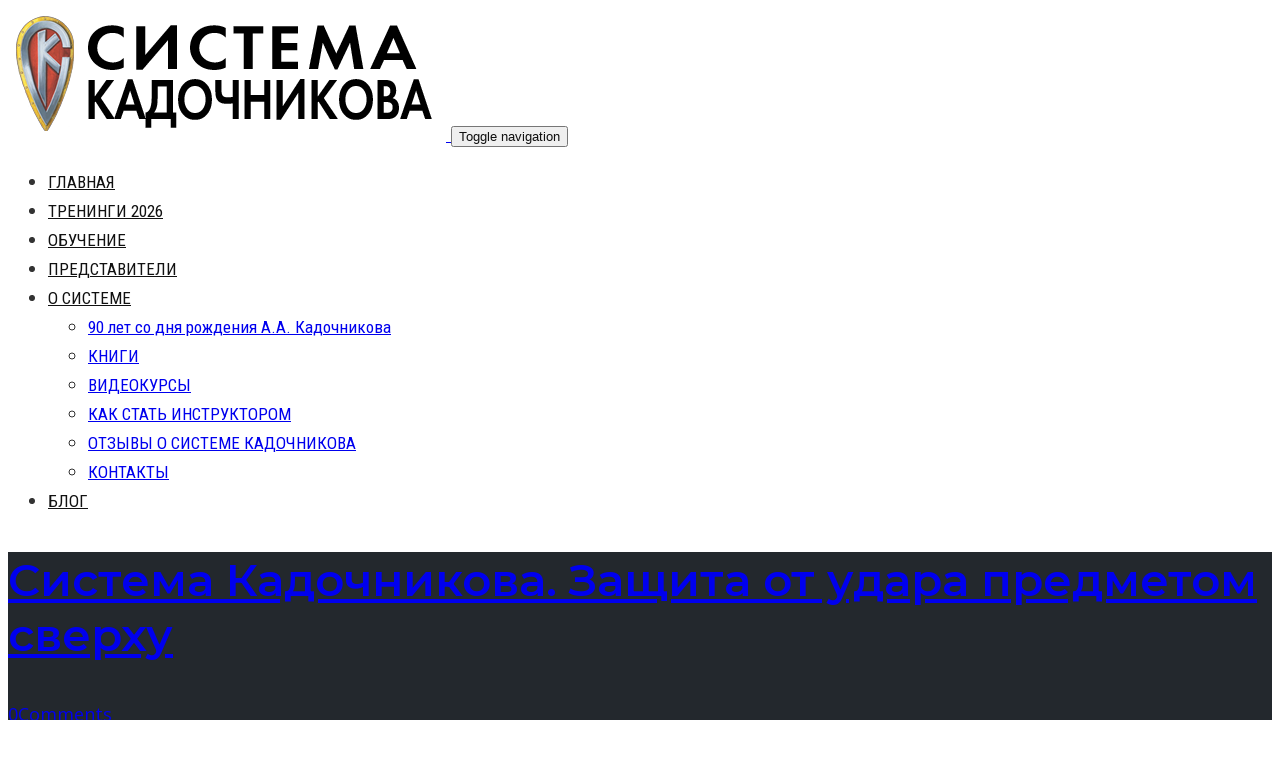

--- FILE ---
content_type: text/html; charset=UTF-8
request_url: https://kadochnikov.info/zashhita-ot-udara/
body_size: 21847
content:
<!DOCTYPE html>
<html lang="ru-RU" data-op3-support="no-js no-svg no-webp no-avif">
<head>
    <meta charset="UTF-8">
    <meta name="viewport" content="width=device-width, initial-scale=1">
    <link rel="pingback" href="https://kadochnikov.info/xmlrpc.php">

                            <script>
                            /* You can add more configuration options to webfontloader by previously defining the WebFontConfig with your options */
                            if ( typeof WebFontConfig === "undefined" ) {
                                WebFontConfig = new Object();
                            }
                            WebFontConfig['google'] = {families: ['Karla', 'Poppins', 'Montserrat:700,600', 'Source+Sans+Pro:400', 'Open+Sans:400', 'Roboto+Condensed:400', 'Roboto:700']};

                            (function() {
                                var wf = document.createElement( 'script' );
                                wf.src = 'https://ajax.googleapis.com/ajax/libs/webfont/1.5.3/webfont.js';
                                wf.type = 'text/javascript';
                                wf.async = 'true';
                                var s = document.getElementsByTagName( 'script' )[0];
                                s.parentNode.insertBefore( wf, s );
                            })();
                        </script>
                        <meta name='robots' content='index, follow, max-image-preview:large, max-snippet:-1, max-video-preview:-1' />

<link rel="shortcut icon" href="https://kadochnikov.info/wp-content/uploads/2019/06/favicon-32x32-.png" />

	<!-- This site is optimized with the Yoast SEO plugin v26.8 - https://yoast.com/product/yoast-seo-wordpress/ -->
	<title>Защита от удара предметом сверху | Система Кадочникова</title>
	<meta name="description" content="Представляем прием, который научит, как выполнить защиту от удара предметом сверху, в нашем случае используется палка." />
	<link rel="canonical" href="https://kadochnikov.info/zashhita-ot-udara/" />
	<meta property="og:locale" content="ru_RU" />
	<meta property="og:type" content="article" />
	<meta property="og:title" content="Защита от удара предметом сверху | Система Кадочникова" />
	<meta property="og:description" content="Представляем прием, который научит, как выполнить защиту от удара предметом сверху, в нашем случае используется палка." />
	<meta property="og:url" content="https://kadochnikov.info/zashhita-ot-udara/" />
	<meta property="og:site_name" content="Система Кадочникова" />
	<meta property="article:publisher" content="https://facebook.com/AcademySK/" />
	<meta property="article:published_time" content="2015-10-15T11:19:19+00:00" />
	<meta property="article:modified_time" content="2018-07-24T05:01:42+00:00" />
	<meta property="og:image" content="https://kadochnikov.info/wp-content/uploads/2015/10/V-Sistema-Kadochnikova-Zashhita-ot-udara-predmetom-sverhu.jpg" />
	<meta property="og:image:width" content="600" />
	<meta property="og:image:height" content="315" />
	<meta property="og:image:type" content="image/jpeg" />
	<meta name="author" content="Глеб Порогер" />
	<meta name="twitter:card" content="summary_large_image" />
	<meta name="twitter:creator" content="@AcademySK" />
	<meta name="twitter:site" content="@AcademySK" />
	<meta name="twitter:label1" content="Написано автором" />
	<meta name="twitter:data1" content="Глеб Порогер" />
	<script type="application/ld+json" class="yoast-schema-graph">{"@context":"https://schema.org","@graph":[{"@type":"Article","@id":"https://kadochnikov.info/zashhita-ot-udara/#article","isPartOf":{"@id":"https://kadochnikov.info/zashhita-ot-udara/"},"author":{"name":"Глеб Порогер","@id":"https://kadochnikov.info/#/schema/person/d28b8b1c5d5ee80607d4c8d64c529b77"},"headline":"Система Кадочникова. Защита от удара предметом сверху","datePublished":"2015-10-15T11:19:19+00:00","dateModified":"2018-07-24T05:01:42+00:00","mainEntityOfPage":{"@id":"https://kadochnikov.info/zashhita-ot-udara/"},"wordCount":420,"commentCount":0,"image":{"@id":"https://kadochnikov.info/zashhita-ot-udara/#primaryimage"},"thumbnailUrl":"https://kadochnikov.info/wp-content/uploads/2015/10/V-Sistema-Kadochnikova-Zashhita-ot-udara-predmetom-sverhu.jpg","articleSection":["Видео","Все посты"],"inLanguage":"ru-RU","potentialAction":[{"@type":"CommentAction","name":"Comment","target":["https://kadochnikov.info/zashhita-ot-udara/#respond"]}]},{"@type":"WebPage","@id":"https://kadochnikov.info/zashhita-ot-udara/","url":"https://kadochnikov.info/zashhita-ot-udara/","name":"Защита от удара предметом сверху | Система Кадочникова","isPartOf":{"@id":"https://kadochnikov.info/#website"},"primaryImageOfPage":{"@id":"https://kadochnikov.info/zashhita-ot-udara/#primaryimage"},"image":{"@id":"https://kadochnikov.info/zashhita-ot-udara/#primaryimage"},"thumbnailUrl":"https://kadochnikov.info/wp-content/uploads/2015/10/V-Sistema-Kadochnikova-Zashhita-ot-udara-predmetom-sverhu.jpg","datePublished":"2015-10-15T11:19:19+00:00","dateModified":"2018-07-24T05:01:42+00:00","author":{"@id":"https://kadochnikov.info/#/schema/person/d28b8b1c5d5ee80607d4c8d64c529b77"},"description":"Представляем прием, который научит, как выполнить защиту от удара предметом сверху, в нашем случае используется палка.","breadcrumb":{"@id":"https://kadochnikov.info/zashhita-ot-udara/#breadcrumb"},"inLanguage":"ru-RU","potentialAction":[{"@type":"ReadAction","target":["https://kadochnikov.info/zashhita-ot-udara/"]}]},{"@type":"ImageObject","inLanguage":"ru-RU","@id":"https://kadochnikov.info/zashhita-ot-udara/#primaryimage","url":"https://kadochnikov.info/wp-content/uploads/2015/10/V-Sistema-Kadochnikova-Zashhita-ot-udara-predmetom-sverhu.jpg","contentUrl":"https://kadochnikov.info/wp-content/uploads/2015/10/V-Sistema-Kadochnikova-Zashhita-ot-udara-predmetom-sverhu.jpg","width":600,"height":315},{"@type":"BreadcrumbList","@id":"https://kadochnikov.info/zashhita-ot-udara/#breadcrumb","itemListElement":[{"@type":"ListItem","position":1,"name":"Главная страница","item":"https://kadochnikov.info/"},{"@type":"ListItem","position":2,"name":"Блог","item":"https://kadochnikov.info/blog/"},{"@type":"ListItem","position":3,"name":"Система Кадочникова. Защита от удара предметом сверху"}]},{"@type":"WebSite","@id":"https://kadochnikov.info/#website","url":"https://kadochnikov.info/","name":"Система Кадочникова","description":"Официальный Сайт","potentialAction":[{"@type":"SearchAction","target":{"@type":"EntryPoint","urlTemplate":"https://kadochnikov.info/?s={search_term_string}"},"query-input":{"@type":"PropertyValueSpecification","valueRequired":true,"valueName":"search_term_string"}}],"inLanguage":"ru-RU"},{"@type":"Person","@id":"https://kadochnikov.info/#/schema/person/d28b8b1c5d5ee80607d4c8d64c529b77","name":"Глеб Порогер","image":{"@type":"ImageObject","inLanguage":"ru-RU","@id":"https://kadochnikov.info/#/schema/person/image/","url":"https://secure.gravatar.com/avatar/4ca6c5c66c68f2c8cf9968a8739edca0a2f45a3e05f4feb3c1f748e73fb29a1d?s=96&d=mm&r=g","contentUrl":"https://secure.gravatar.com/avatar/4ca6c5c66c68f2c8cf9968a8739edca0a2f45a3e05f4feb3c1f748e73fb29a1d?s=96&d=mm&r=g","caption":"Глеб Порогер"}}]}</script>
	<!-- / Yoast SEO plugin. -->


<link rel='dns-prefetch' href='//maps.googleapis.com' />
<link rel="alternate" type="application/rss+xml" title="Система Кадочникова &raquo; Лента" href="https://kadochnikov.info/feed/" />
<link rel="alternate" type="application/rss+xml" title="Система Кадочникова &raquo; Лента комментариев" href="https://kadochnikov.info/comments/feed/" />
<!-- Google tag (gtag.js) -->
<script async src="https://www.googletagmanager.com/gtag/js?id=UA-23718288-17"></script>
<script>
  window.dataLayer = window.dataLayer || [];
  function gtag(){dataLayer.push(arguments);}
  gtag('js', new Date());

  gtag('config', 'UA-23718288-17');
</script>

<!-- Yandex.Metrika counter -->
<script type="text/javascript" >
   (function(m,e,t,r,i,k,a){m[i]=m[i]||function(){(m[i].a=m[i].a||[]).push(arguments)};
   m[i].l=1*new Date();
   for (var j = 0; j < document.scripts.length; j++) {if (document.scripts[j].src === r) { return; }}
   k=e.createElement(t),a=e.getElementsByTagName(t)[0],k.async=1,k.src=r,a.parentNode.insertBefore(k,a)})
   (window, document, "script", "https://mc.yandex.ru/metrika/tag.js", "ym");

   ym(45750651, "init", {
        clickmap:true,
        trackLinks:true,
        accurateTrackBounce:true,
        webvisor:true,
        ecommerce:"dataLayer"
   });
</script>
<noscript><div><img src="https://mc.yandex.ru/watch/45750651" style="position:absolute; left:-9999px;" alt="" /></div></noscript>
<!-- /Yandex.Metrika counter --><link rel="alternate" type="application/rss+xml" title="Система Кадочникова &raquo; Лента комментариев к &laquo;Система Кадочникова. Защита от удара предметом сверху&raquo;" href="https://kadochnikov.info/zashhita-ot-udara/feed/" />
<link rel="alternate" title="oEmbed (JSON)" type="application/json+oembed" href="https://kadochnikov.info/wp-json/oembed/1.0/embed?url=https%3A%2F%2Fkadochnikov.info%2Fzashhita-ot-udara%2F" />
<link rel="alternate" title="oEmbed (XML)" type="text/xml+oembed" href="https://kadochnikov.info/wp-json/oembed/1.0/embed?url=https%3A%2F%2Fkadochnikov.info%2Fzashhita-ot-udara%2F&#038;format=xml" />
<style id='wp-img-auto-sizes-contain-inline-css' type='text/css'>
img:is([sizes=auto i],[sizes^="auto," i]){contain-intrinsic-size:3000px 1500px}
/*# sourceURL=wp-img-auto-sizes-contain-inline-css */
</style>
<link rel='stylesheet' id='opst-css-style-css' href='https://kadochnikov.info/wp-content/themes/op-smart-theme3/css/all.min.css?ver=1.0.21' type='text/css' media='all' />
<style id='wp-emoji-styles-inline-css' type='text/css'>

	img.wp-smiley, img.emoji {
		display: inline !important;
		border: none !important;
		box-shadow: none !important;
		height: 1em !important;
		width: 1em !important;
		margin: 0 0.07em !important;
		vertical-align: -0.1em !important;
		background: none !important;
		padding: 0 !important;
	}
/*# sourceURL=wp-emoji-styles-inline-css */
</style>
<style id='wp-block-library-inline-css' type='text/css'>
:root{--wp-block-synced-color:#7a00df;--wp-block-synced-color--rgb:122,0,223;--wp-bound-block-color:var(--wp-block-synced-color);--wp-editor-canvas-background:#ddd;--wp-admin-theme-color:#007cba;--wp-admin-theme-color--rgb:0,124,186;--wp-admin-theme-color-darker-10:#006ba1;--wp-admin-theme-color-darker-10--rgb:0,107,160.5;--wp-admin-theme-color-darker-20:#005a87;--wp-admin-theme-color-darker-20--rgb:0,90,135;--wp-admin-border-width-focus:2px}@media (min-resolution:192dpi){:root{--wp-admin-border-width-focus:1.5px}}.wp-element-button{cursor:pointer}:root .has-very-light-gray-background-color{background-color:#eee}:root .has-very-dark-gray-background-color{background-color:#313131}:root .has-very-light-gray-color{color:#eee}:root .has-very-dark-gray-color{color:#313131}:root .has-vivid-green-cyan-to-vivid-cyan-blue-gradient-background{background:linear-gradient(135deg,#00d084,#0693e3)}:root .has-purple-crush-gradient-background{background:linear-gradient(135deg,#34e2e4,#4721fb 50%,#ab1dfe)}:root .has-hazy-dawn-gradient-background{background:linear-gradient(135deg,#faaca8,#dad0ec)}:root .has-subdued-olive-gradient-background{background:linear-gradient(135deg,#fafae1,#67a671)}:root .has-atomic-cream-gradient-background{background:linear-gradient(135deg,#fdd79a,#004a59)}:root .has-nightshade-gradient-background{background:linear-gradient(135deg,#330968,#31cdcf)}:root .has-midnight-gradient-background{background:linear-gradient(135deg,#020381,#2874fc)}:root{--wp--preset--font-size--normal:16px;--wp--preset--font-size--huge:42px}.has-regular-font-size{font-size:1em}.has-larger-font-size{font-size:2.625em}.has-normal-font-size{font-size:var(--wp--preset--font-size--normal)}.has-huge-font-size{font-size:var(--wp--preset--font-size--huge)}.has-text-align-center{text-align:center}.has-text-align-left{text-align:left}.has-text-align-right{text-align:right}.has-fit-text{white-space:nowrap!important}#end-resizable-editor-section{display:none}.aligncenter{clear:both}.items-justified-left{justify-content:flex-start}.items-justified-center{justify-content:center}.items-justified-right{justify-content:flex-end}.items-justified-space-between{justify-content:space-between}.screen-reader-text{border:0;clip-path:inset(50%);height:1px;margin:-1px;overflow:hidden;padding:0;position:absolute;width:1px;word-wrap:normal!important}.screen-reader-text:focus{background-color:#ddd;clip-path:none;color:#444;display:block;font-size:1em;height:auto;left:5px;line-height:normal;padding:15px 23px 14px;text-decoration:none;top:5px;width:auto;z-index:100000}html :where(.has-border-color){border-style:solid}html :where([style*=border-top-color]){border-top-style:solid}html :where([style*=border-right-color]){border-right-style:solid}html :where([style*=border-bottom-color]){border-bottom-style:solid}html :where([style*=border-left-color]){border-left-style:solid}html :where([style*=border-width]){border-style:solid}html :where([style*=border-top-width]){border-top-style:solid}html :where([style*=border-right-width]){border-right-style:solid}html :where([style*=border-bottom-width]){border-bottom-style:solid}html :where([style*=border-left-width]){border-left-style:solid}html :where(img[class*=wp-image-]){height:auto;max-width:100%}:where(figure){margin:0 0 1em}html :where(.is-position-sticky){--wp-admin--admin-bar--position-offset:var(--wp-admin--admin-bar--height,0px)}@media screen and (max-width:600px){html :where(.is-position-sticky){--wp-admin--admin-bar--position-offset:0px}}

/*# sourceURL=wp-block-library-inline-css */
</style><style id='global-styles-inline-css' type='text/css'>
:root{--wp--preset--aspect-ratio--square: 1;--wp--preset--aspect-ratio--4-3: 4/3;--wp--preset--aspect-ratio--3-4: 3/4;--wp--preset--aspect-ratio--3-2: 3/2;--wp--preset--aspect-ratio--2-3: 2/3;--wp--preset--aspect-ratio--16-9: 16/9;--wp--preset--aspect-ratio--9-16: 9/16;--wp--preset--color--black: #000000;--wp--preset--color--cyan-bluish-gray: #abb8c3;--wp--preset--color--white: #ffffff;--wp--preset--color--pale-pink: #f78da7;--wp--preset--color--vivid-red: #cf2e2e;--wp--preset--color--luminous-vivid-orange: #ff6900;--wp--preset--color--luminous-vivid-amber: #fcb900;--wp--preset--color--light-green-cyan: #7bdcb5;--wp--preset--color--vivid-green-cyan: #00d084;--wp--preset--color--pale-cyan-blue: #8ed1fc;--wp--preset--color--vivid-cyan-blue: #0693e3;--wp--preset--color--vivid-purple: #9b51e0;--wp--preset--gradient--vivid-cyan-blue-to-vivid-purple: linear-gradient(135deg,rgb(6,147,227) 0%,rgb(155,81,224) 100%);--wp--preset--gradient--light-green-cyan-to-vivid-green-cyan: linear-gradient(135deg,rgb(122,220,180) 0%,rgb(0,208,130) 100%);--wp--preset--gradient--luminous-vivid-amber-to-luminous-vivid-orange: linear-gradient(135deg,rgb(252,185,0) 0%,rgb(255,105,0) 100%);--wp--preset--gradient--luminous-vivid-orange-to-vivid-red: linear-gradient(135deg,rgb(255,105,0) 0%,rgb(207,46,46) 100%);--wp--preset--gradient--very-light-gray-to-cyan-bluish-gray: linear-gradient(135deg,rgb(238,238,238) 0%,rgb(169,184,195) 100%);--wp--preset--gradient--cool-to-warm-spectrum: linear-gradient(135deg,rgb(74,234,220) 0%,rgb(151,120,209) 20%,rgb(207,42,186) 40%,rgb(238,44,130) 60%,rgb(251,105,98) 80%,rgb(254,248,76) 100%);--wp--preset--gradient--blush-light-purple: linear-gradient(135deg,rgb(255,206,236) 0%,rgb(152,150,240) 100%);--wp--preset--gradient--blush-bordeaux: linear-gradient(135deg,rgb(254,205,165) 0%,rgb(254,45,45) 50%,rgb(107,0,62) 100%);--wp--preset--gradient--luminous-dusk: linear-gradient(135deg,rgb(255,203,112) 0%,rgb(199,81,192) 50%,rgb(65,88,208) 100%);--wp--preset--gradient--pale-ocean: linear-gradient(135deg,rgb(255,245,203) 0%,rgb(182,227,212) 50%,rgb(51,167,181) 100%);--wp--preset--gradient--electric-grass: linear-gradient(135deg,rgb(202,248,128) 0%,rgb(113,206,126) 100%);--wp--preset--gradient--midnight: linear-gradient(135deg,rgb(2,3,129) 0%,rgb(40,116,252) 100%);--wp--preset--font-size--small: 13px;--wp--preset--font-size--medium: 20px;--wp--preset--font-size--large: 36px;--wp--preset--font-size--x-large: 42px;--wp--preset--spacing--20: 0.44rem;--wp--preset--spacing--30: 0.67rem;--wp--preset--spacing--40: 1rem;--wp--preset--spacing--50: 1.5rem;--wp--preset--spacing--60: 2.25rem;--wp--preset--spacing--70: 3.38rem;--wp--preset--spacing--80: 5.06rem;--wp--preset--shadow--natural: 6px 6px 9px rgba(0, 0, 0, 0.2);--wp--preset--shadow--deep: 12px 12px 50px rgba(0, 0, 0, 0.4);--wp--preset--shadow--sharp: 6px 6px 0px rgba(0, 0, 0, 0.2);--wp--preset--shadow--outlined: 6px 6px 0px -3px rgb(255, 255, 255), 6px 6px rgb(0, 0, 0);--wp--preset--shadow--crisp: 6px 6px 0px rgb(0, 0, 0);}:where(.is-layout-flex){gap: 0.5em;}:where(.is-layout-grid){gap: 0.5em;}body .is-layout-flex{display: flex;}.is-layout-flex{flex-wrap: wrap;align-items: center;}.is-layout-flex > :is(*, div){margin: 0;}body .is-layout-grid{display: grid;}.is-layout-grid > :is(*, div){margin: 0;}:where(.wp-block-columns.is-layout-flex){gap: 2em;}:where(.wp-block-columns.is-layout-grid){gap: 2em;}:where(.wp-block-post-template.is-layout-flex){gap: 1.25em;}:where(.wp-block-post-template.is-layout-grid){gap: 1.25em;}.has-black-color{color: var(--wp--preset--color--black) !important;}.has-cyan-bluish-gray-color{color: var(--wp--preset--color--cyan-bluish-gray) !important;}.has-white-color{color: var(--wp--preset--color--white) !important;}.has-pale-pink-color{color: var(--wp--preset--color--pale-pink) !important;}.has-vivid-red-color{color: var(--wp--preset--color--vivid-red) !important;}.has-luminous-vivid-orange-color{color: var(--wp--preset--color--luminous-vivid-orange) !important;}.has-luminous-vivid-amber-color{color: var(--wp--preset--color--luminous-vivid-amber) !important;}.has-light-green-cyan-color{color: var(--wp--preset--color--light-green-cyan) !important;}.has-vivid-green-cyan-color{color: var(--wp--preset--color--vivid-green-cyan) !important;}.has-pale-cyan-blue-color{color: var(--wp--preset--color--pale-cyan-blue) !important;}.has-vivid-cyan-blue-color{color: var(--wp--preset--color--vivid-cyan-blue) !important;}.has-vivid-purple-color{color: var(--wp--preset--color--vivid-purple) !important;}.has-black-background-color{background-color: var(--wp--preset--color--black) !important;}.has-cyan-bluish-gray-background-color{background-color: var(--wp--preset--color--cyan-bluish-gray) !important;}.has-white-background-color{background-color: var(--wp--preset--color--white) !important;}.has-pale-pink-background-color{background-color: var(--wp--preset--color--pale-pink) !important;}.has-vivid-red-background-color{background-color: var(--wp--preset--color--vivid-red) !important;}.has-luminous-vivid-orange-background-color{background-color: var(--wp--preset--color--luminous-vivid-orange) !important;}.has-luminous-vivid-amber-background-color{background-color: var(--wp--preset--color--luminous-vivid-amber) !important;}.has-light-green-cyan-background-color{background-color: var(--wp--preset--color--light-green-cyan) !important;}.has-vivid-green-cyan-background-color{background-color: var(--wp--preset--color--vivid-green-cyan) !important;}.has-pale-cyan-blue-background-color{background-color: var(--wp--preset--color--pale-cyan-blue) !important;}.has-vivid-cyan-blue-background-color{background-color: var(--wp--preset--color--vivid-cyan-blue) !important;}.has-vivid-purple-background-color{background-color: var(--wp--preset--color--vivid-purple) !important;}.has-black-border-color{border-color: var(--wp--preset--color--black) !important;}.has-cyan-bluish-gray-border-color{border-color: var(--wp--preset--color--cyan-bluish-gray) !important;}.has-white-border-color{border-color: var(--wp--preset--color--white) !important;}.has-pale-pink-border-color{border-color: var(--wp--preset--color--pale-pink) !important;}.has-vivid-red-border-color{border-color: var(--wp--preset--color--vivid-red) !important;}.has-luminous-vivid-orange-border-color{border-color: var(--wp--preset--color--luminous-vivid-orange) !important;}.has-luminous-vivid-amber-border-color{border-color: var(--wp--preset--color--luminous-vivid-amber) !important;}.has-light-green-cyan-border-color{border-color: var(--wp--preset--color--light-green-cyan) !important;}.has-vivid-green-cyan-border-color{border-color: var(--wp--preset--color--vivid-green-cyan) !important;}.has-pale-cyan-blue-border-color{border-color: var(--wp--preset--color--pale-cyan-blue) !important;}.has-vivid-cyan-blue-border-color{border-color: var(--wp--preset--color--vivid-cyan-blue) !important;}.has-vivid-purple-border-color{border-color: var(--wp--preset--color--vivid-purple) !important;}.has-vivid-cyan-blue-to-vivid-purple-gradient-background{background: var(--wp--preset--gradient--vivid-cyan-blue-to-vivid-purple) !important;}.has-light-green-cyan-to-vivid-green-cyan-gradient-background{background: var(--wp--preset--gradient--light-green-cyan-to-vivid-green-cyan) !important;}.has-luminous-vivid-amber-to-luminous-vivid-orange-gradient-background{background: var(--wp--preset--gradient--luminous-vivid-amber-to-luminous-vivid-orange) !important;}.has-luminous-vivid-orange-to-vivid-red-gradient-background{background: var(--wp--preset--gradient--luminous-vivid-orange-to-vivid-red) !important;}.has-very-light-gray-to-cyan-bluish-gray-gradient-background{background: var(--wp--preset--gradient--very-light-gray-to-cyan-bluish-gray) !important;}.has-cool-to-warm-spectrum-gradient-background{background: var(--wp--preset--gradient--cool-to-warm-spectrum) !important;}.has-blush-light-purple-gradient-background{background: var(--wp--preset--gradient--blush-light-purple) !important;}.has-blush-bordeaux-gradient-background{background: var(--wp--preset--gradient--blush-bordeaux) !important;}.has-luminous-dusk-gradient-background{background: var(--wp--preset--gradient--luminous-dusk) !important;}.has-pale-ocean-gradient-background{background: var(--wp--preset--gradient--pale-ocean) !important;}.has-electric-grass-gradient-background{background: var(--wp--preset--gradient--electric-grass) !important;}.has-midnight-gradient-background{background: var(--wp--preset--gradient--midnight) !important;}.has-small-font-size{font-size: var(--wp--preset--font-size--small) !important;}.has-medium-font-size{font-size: var(--wp--preset--font-size--medium) !important;}.has-large-font-size{font-size: var(--wp--preset--font-size--large) !important;}.has-x-large-font-size{font-size: var(--wp--preset--font-size--x-large) !important;}
/*# sourceURL=global-styles-inline-css */
</style>

<style id='classic-theme-styles-inline-css' type='text/css'>
/*! This file is auto-generated */
.wp-block-button__link{color:#fff;background-color:#32373c;border-radius:9999px;box-shadow:none;text-decoration:none;padding:calc(.667em + 2px) calc(1.333em + 2px);font-size:1.125em}.wp-block-file__button{background:#32373c;color:#fff;text-decoration:none}
/*# sourceURL=/wp-includes/css/classic-themes.min.css */
</style>
<link rel='stylesheet' id='op_map_custom-css' href='https://kadochnikov.info/wp-content/plugins/optimizePressPlusPack/css/elements/op_map.min.css?ver=1.1.11' type='text/css' media='all' />
<link rel='stylesheet' id='wpzoom-social-icons-socicon-css' href='https://kadochnikov.info/wp-content/plugins/social-icons-widget-by-wpzoom/assets/css/wpzoom-socicon.css?ver=1768485978' type='text/css' media='all' />
<link rel='stylesheet' id='wpzoom-social-icons-genericons-css' href='https://kadochnikov.info/wp-content/plugins/social-icons-widget-by-wpzoom/assets/css/genericons.css?ver=1768485978' type='text/css' media='all' />
<link rel='stylesheet' id='wpzoom-social-icons-academicons-css' href='https://kadochnikov.info/wp-content/plugins/social-icons-widget-by-wpzoom/assets/css/academicons.min.css?ver=1768485978' type='text/css' media='all' />
<link rel='stylesheet' id='wpzoom-social-icons-font-awesome-3-css' href='https://kadochnikov.info/wp-content/plugins/social-icons-widget-by-wpzoom/assets/css/font-awesome-3.min.css?ver=1768485978' type='text/css' media='all' />
<link rel='stylesheet' id='dashicons-css' href='https://kadochnikov.info/wp-includes/css/dashicons.min.css?ver=6.9' type='text/css' media='all' />
<link rel='stylesheet' id='wpzoom-social-icons-styles-css' href='https://kadochnikov.info/wp-content/plugins/social-icons-widget-by-wpzoom/assets/css/wpzoom-social-icons-styles.css?ver=1768485978' type='text/css' media='all' />
<link rel='stylesheet' id='op3-frontend-stylesheet-css' href='https://kadochnikov.info/wp-content/plugins/op-builder/public/assets/cache/page__8747.main.css?build=5949eefb&#038;ver=0caf0751cab41289a6e906a1eb3dd42d' type='text/css' media='all' />
<link rel='stylesheet' id='woocommerce_responsive_frontend_styles-css' href='https://kadochnikov.info/wp-content/themes/op-smart-theme3/css/woocommerce.min.css?ver=1.0.21' type='text/css' media='all' />
<link rel='preload' as='font'  id='wpzoom-social-icons-font-academicons-woff2-css' href='https://kadochnikov.info/wp-content/plugins/social-icons-widget-by-wpzoom/assets/font/academicons.woff2?v=1.9.2'  type='font/woff2' crossorigin />
<link rel='preload' as='font'  id='wpzoom-social-icons-font-fontawesome-3-woff2-css' href='https://kadochnikov.info/wp-content/plugins/social-icons-widget-by-wpzoom/assets/font/fontawesome-webfont.woff2?v=4.7.0'  type='font/woff2' crossorigin />
<link rel='preload' as='font'  id='wpzoom-social-icons-font-genericons-woff-css' href='https://kadochnikov.info/wp-content/plugins/social-icons-widget-by-wpzoom/assets/font/Genericons.woff'  type='font/woff' crossorigin />
<link rel='preload' as='font'  id='wpzoom-social-icons-font-socicon-woff2-css' href='https://kadochnikov.info/wp-content/plugins/social-icons-widget-by-wpzoom/assets/font/socicon.woff2?v=4.5.4'  type='font/woff2' crossorigin />
<link rel='stylesheet' id='optimizepress-default-css' href='https://kadochnikov.info/wp-content/plugins/optimizePressPlugin/lib/assets/default.min.css?ver=2.5.26' type='text/css' media='all' />
<link rel='stylesheet' id='optimizepressplus-pack-css-front-all-css' href='https://kadochnikov.info/wp-content/plugins/optimizePressPlusPack/css/elements/opplus-front-all.min.css?ver=1.1.11' type='text/css' media='all' />
<script type="text/javascript" src="https://kadochnikov.info/wp-includes/js/jquery/jquery.min.js?ver=3.7.1" id="jquery-core-js"></script>
<script type="text/javascript" src="https://kadochnikov.info/wp-includes/js/jquery/jquery-migrate.min.js?ver=3.4.1" id="jquery-migrate-js"></script>
<script type="text/javascript" id="optimizepress-op-jquery-base-all-js-extra">
/* <![CDATA[ */
var OptimizePress = {"ajaxurl":"https://kadochnikov.info/wp-admin/admin-ajax.php","SN":"optimizepress","version":"2.5.26","script_debug":".min","localStorageEnabled":"","wp_admin_page":"","op_live_editor":"","op_page_builder":"","op_create_new_page":"","imgurl":"https://kadochnikov.info/wp-content/plugins/optimizePressPlugin/lib/images/","OP_URL":"https://kadochnikov.info/wp-content/plugins/optimizePressPlugin/","OP_JS":"https://kadochnikov.info/wp-content/plugins/optimizePressPlugin/lib/js/","OP_PAGE_BUILDER_URL":"","include_url":"https://kadochnikov.info/wp-includes/","op_autosave_interval":"300","op_autosave_enabled":"Y","paths":{"url":"https://kadochnikov.info/wp-content/plugins/optimizePressPlugin/","img":"https://kadochnikov.info/wp-content/plugins/optimizePressPlugin/lib/images/","js":"https://kadochnikov.info/wp-content/plugins/optimizePressPlugin/lib/js/","css":"https://kadochnikov.info/wp-content/plugins/optimizePressPlugin/lib/css/"},"social":{"twitter":"optimizepress","facebook":"optimizepress","googleplus":"111273444733787349971"},"flowplayerHTML5":"https://kadochnikov.info/wp-content/plugins/optimizePressPlugin/lib/modules/blog/video/flowplayer/flowplayer.swf","flowplayerKey":"","flowplayerLogo":"","mediaelementplayer":"https://kadochnikov.info/wp-content/plugins/optimizePressPlugin/lib/modules/blog/video/mediaelement/","pb_unload_alert":"This page is asking you to confirm that you want to leave - data you have entered may not be saved.","pb_save_alert":"Please make sure you are happy with all of your options as some options will not be able to be changed for this page later.","search_default":"Search...","ems_providers":{"activecampaign":"ActiveCampaign","getresponse":"GetResponse","mailchimp":"MailChimp"},"optimizemember":{"enabled":false,"version":"0"},"OP_LEADS_URL":"https://my.optimizeleads.com/","OP_LEADS_THEMES_URL":"https://my.optimizeleads.com/build/themes/","google_recaptcha_site_key":"","map":{"gmapsApiKey":"AIzaSyBwiGJ27nFyAQCiITpum30xace4seM6e-U"},"oppp":{"version":"1.1.11","path":"https://kadochnikov.info/wp-content/plugins/optimizePressPlusPack/"}};
//# sourceURL=optimizepress-op-jquery-base-all-js-extra
/* ]]> */
</script>
<script type="text/javascript" src="https://kadochnikov.info/wp-content/plugins/optimizePressPlugin/lib/js/op-jquery-base-all.min.js?ver=2.5.26" id="optimizepress-op-jquery-base-all-js"></script>
<script type="text/javascript" src="https://kadochnikov.info/wp-content/plugins/optimizePressPlugin/lib/js/op-front-all.min.js?ver=2.5.26" id="optimizepress-op-front-all-js"></script>
<script type="text/javascript" id="op3-dashboard-tracking-js-extra">
/* <![CDATA[ */
var OPDashboardStats = {"pid":"8747","pageview_record_id":null,"rest_url":"https://kadochnikov.info/wp-json/opd/v1/opd-tracking"};
//# sourceURL=op3-dashboard-tracking-js-extra
/* ]]> */
</script>
<script type="text/javascript" src="https://kadochnikov.info/wp-content/plugins/op-dashboard/public/assets/js/tracking.js?ver=1.2.6" id="op3-dashboard-tracking-js"></script>
<script type="text/javascript" id="op3-support-js-after">
/* <![CDATA[ */
!function(){var A=document,e=A.documentElement,t="data-op3-support",n=function(A){e.setAttribute(t,e.getAttribute(t).replace(new RegExp("no-"+A,"g"),A))},a=function(A,e){var t=new Image;t.onload=function(){n(A)},t.src="data:image/"+A+";base64,"+e};n("js"),A.createElementNS&&A.createElementNS("http://www.w3.org/2000/svg","svg").createSVGRect&&n("svg"),a("webp","UklGRhoAAABXRUJQVlA4TA0AAAAvAAAAEAcQERGIiP4HAA=="),a("avif","[base64]")}();
//# sourceURL=op3-support-js-after
/* ]]> */
</script>
<link rel="https://api.w.org/" href="https://kadochnikov.info/wp-json/" /><link rel="alternate" title="JSON" type="application/json" href="https://kadochnikov.info/wp-json/wp/v2/posts/8747" /><link rel="EditURI" type="application/rsd+xml" title="RSD" href="https://kadochnikov.info/xmlrpc.php?rsd" />
<meta name="generator" content="WordPress 6.9" />
<link rel='shortlink' href='https://kadochnikov.info/?p=8747' />
<style>:root { --op-magic-overlay-image: url("https://kadochnikov.info/wp-content/plugins/op-builder/public/assets/img/elements/video/sound-on.png"); }</style><meta name="robots" content="index, follow" />
<!-- Carrot quest BEGIN -->
<script type="text/javascript">
!function(){function t(t,e){return function(){window.carrotquestasync.push(t,arguments)}}if("undefined"==typeof carrotquest){var e=document.createElement("script");e.type="text/javascript",e.async=!0,e.src="https://cdn.carrotquest.app/api.min.js",document.getElementsByTagName("head")[0].appendChild(e),window.carrotquest={},window.carrotquestasync=[],carrotquest.settings={};for(var n=["connect","track","identify","auth","onReady","addCallback","removeCallback","trackMessageInteraction"],a=0;a<n.length;a++)carrotquest[n[a]]=t(n[a])}}(),carrotquest.connect("55684-2627bd2d97a2f913a5c58d5ca8");
</script>
<!-- Carrot quest END -->


<!-- Yandex.Metrika counter -->
<script type="text/javascript" >
   (function(m,e,t,r,i,k,a){m[i]=m[i]||function(){(m[i].a=m[i].a||[]).push(arguments)};
   m[i].l=1*new Date();
   for (var j = 0; j < document.scripts.length; j++) {if (document.scripts[j].src === r) { return; }}
   k=e.createElement(t),a=e.getElementsByTagName(t)[0],k.async=1,k.src=r,a.parentNode.insertBefore(k,a)})
   (window, document, "script", "https://mc.yandex.ru/metrika/tag.js", "ym");

   ym(45750651, "init", {
        clickmap:true,
        trackLinks:true,
        accurateTrackBounce:true,
        webvisor:true,
        ecommerce:"dataLayer"
   });
</script>
<noscript><div><img src="https://mc.yandex.ru/watch/45750651" style="position:absolute; left:-9999px;" alt="" /></div></noscript>
<!-- /Yandex.Metrika counter -->


<!-- Top.Mail.Ru counter -->
<script type="text/javascript">
var _tmr = window._tmr || (window._tmr = []);
_tmr.push({id: "3558458", type: "pageView", start: (new Date()).getTime()});
(function (d, w, id) {
  if (d.getElementById(id)) return;
  var ts = d.createElement("script"); ts.type = "text/javascript"; ts.async = true; ts.id = id;
  ts.src = "https://top-fwz1.mail.ru/js/code.js";
  var f = function () {var s = d.getElementsByTagName("script")[0]; s.parentNode.insertBefore(ts, s);};
  if (w.opera == "[object Opera]") { d.addEventListener("DOMContentLoaded", f, false); } else { f(); }
})(document, window, "tmr-code");
</script>
<noscript><div><img src="https://top-fwz1.mail.ru/counter?id=3558458;js=na" style="position:absolute;left:-9999px;" alt="Top.Mail.Ru" /></div></noscript>
<!-- /Top.Mail.Ru counter -->

        <!--[if (gte IE 6)&(lte IE 8)]>
            <script type="text/javascript" src="https://kadochnikov.info/wp-content/plugins/optimizePressPlugin/lib/js/selectivizr-1.0.2-min.js?ver=1.0.2"></script>
        <![endif]-->
        <!--[if lt IE 9]>
            <script src="https://kadochnikov.info/wp-content/plugins/optimizePressPlugin/lib/js//html5shiv.min.js"></script>
        <![endif]-->
    
            <style type="text/css" id="op_header_css">
            
            </style>
            
<style id="op_custom_css">
#leave-reply label {
display: inline-block;
}

.comments-container .comments-panel .comment-meta span {display: none !important;}


</style>

<style type="text/css">.op-blog-header-content {
min-height: 300px!important;
}

.op-homepage-hero-area {
max-height: 300px!important;
}

.op-homepage-hero-container  {
min-height: 340px!important;
}

.op-footer a {
font-size:15px;
}

.op-navbar .navbar-menu a:hover {
border-bottom-color: #111;
border-bottom-width: 2px;
border-bottom-style: solid;
}

.op-navbar .navbar-menu a {
border-radius:0px!important;
padding-bottom: 15px!important;
border-bottom-color: #fff;
border-bottom-width: 2px;
border-bottom-style: solid;
}

.op-navbar .navbar-nav li .sub-menu a:hover {
border-bottom-color: #f5f5f5;
}
</style>
<link href="https://fonts.googleapis.com/css?family=Open Sans:300,r,b,i,bi" rel="stylesheet" type="text/css" /><link rel="icon" href="https://kadochnikov.info/wp-content/uploads/2019/06/favicon-32x32-.png" sizes="32x32" />
<link rel="icon" href="https://kadochnikov.info/wp-content/uploads/2019/06/favicon-32x32-.png" sizes="192x192" />
<link rel="apple-touch-icon" href="https://kadochnikov.info/wp-content/uploads/2019/06/favicon-32x32-.png" />
<meta name="msapplication-TileImage" content="https://kadochnikov.info/wp-content/uploads/2019/06/favicon-32x32-.png" />
<style type="text/css" title="dynamic-css" class="options-output">.sub-menu{border-bottom-color:transparent;}.op-navbar{background:#ffffff;}.op-navbar{border-bottom-color:#f0f0f0;}.header-style-centered #navbar, .header-style-with-tagline #navbar{border-top-color:#f0f0f0;}.op-footer{background:#111111;}.op-footer h1, .op-footer h2, .op-footer h3, .op-footer h4, .op-footer h5, .op-footer h6, .op-footer .calendar_wrap{color:#ffffff;}.op-footer, .footer-copyright, .op-footer p, .op-footer ul, .op-footer{color:#ffffff;}.op-footer a{color:#ffffff;}.op-footer a:hover{color:#e88822;}.op-footer a:active{color:#ed6a23;}.op-entry a{color:#222;}.op-entry a:hover{color:#222;}.op-entry a:active{color:#222;}.btn a, .btn, .btn-primary,
                                        .op-navbar .nav-close-wrap,
                                        .pagination > .btn,
                                        #infinite-handle span button,
                                        .woocommerce-product-search [type=submit],
                                        .woocommerce .widget_price_filter .ui-slider .ui-slider-range,
                                        .woocommerce .widget_price_filter .ui-slider .ui-slider-handle{background-color:#005BDC;}.op-read-more{border-color:#005BDC;}.btn a:hover,
                                        .btn:hover,
                                        .btn-primary:hover,
                                        .btn a:active,
                                        .btn:active,
                                        .btn-primary:active,
                                        .pagination > .btn:hover,
                                        .pagination > .btn:active,
                                        #infinite-handle span button:hover,
                                        #infinite-handle span button:active,
                                        .woocommerce-product-search [type=submit]:hover,
                                        .woocommerce-product-search [type=submit]:active,
                                        .woocommerce .widget_price_filter .ui-slider .ui-slider-range:hover,
                                        .woocommerce .widget_price_filter .ui-slider .ui-slider-range:active,
                                        .woocommerce .widget_price_filter .ui-slider .ui-slider-handle:hover,
                                        .woocommerce .widget_price_filter .ui-slider .ui-slider-handle:active,
                                        .woocommerce .widget_price_filter .price_slider_wrapper .ui-widget-content,
                                        .woocommerce .widget_price_filter .price_slider_wrapper .ui-widget-content:hover,
                                        .woocommerce .widget_price_filter .price_slider_wrapper .ui-widget-content:active{background-color:#0054cc;}.op-read-more:hover,
                                        .op-read-more:active{border-color:#0054cc;}.btn a, .btn, .btn-primary,
                            .pagination > .btn,
                            .pagination > .btn:hover,
                            .pagination > .btn:active,
                            #infinite-handle span button,
                            #infinite-handle span button:hover,
                            #infinite-handle span button:hover:active,
                            .op-navbar .nav-close-wrap,
                            .woocommerce-product-search [type=submit]{color:#ffffff;}.op-navbar .navbar-nav > .menu-item > a, .op-navbar .navbar-nav li .navbar-tagline,
                                .op-navbar .navbar-nav .menu-item .menu-item-search-link,
                                .op-navbar .navbar-nav .menu-item .op-search-form-close-button,
                                .op-navbar.navbar-default .navbar-toggle,
                                .op-search-form-top-menu {color:#111111;} .op-navbar .navbar-nav > .menu-item:hover > a,
                                .op-navbar .navbar-nav li .navbar-tagline:hover,
                                .op-navbar .navbar-nav .menu-item .menu-item-search-link:hover,
                                .op-navbar .navbar-nav .menu-item .op-search-form-close-button:hover,
                                .op-navbar.navbar-default .navbar-toggle:hover,
                                .op-navbar .navbar-nav li .sub-menu a:hover {color:#111111;} .op-navbar .navbar-nav > .menu-item.active a,
                                .op-navbar .navbar-nav > .menu-item.active:hover a {color:#111111;} .op-small-category-link a,
                            .op-small-category-link a:hover,
                            .op-small-category-link a:focus,
                            .op-small-category-link a:active,
                            .op-small-category-link span,
                            .op-content-grid-row .op-small-category-link a,
                            .op-homepage-hero-category,
                            .op-homepage-hero-category:hover,
                            .op-homepage-hero-category:focus,
                            .op-homepage-hero-category:active{color:#ffffff;}.op-small-category-link a,
                                        .op-small-category-link a:hover,
                                        .op-small-category-link a:focus,
                                        .op-small-category-link a:active,
                                        .op-small-category-link span,
                                        .op-homepage-hero-category,
                                        .op-homepage-hero-category:hover,
                                        .op-homepage-hero-category:focus,
                                        .op-homepage-hero-category:active{background-color:#005BDC;}h2{line-height:40px;font-size:35px;opacity: 1;visibility: visible;-webkit-transition: opacity 0.24s ease-in-out;-moz-transition: opacity 0.24s ease-in-out;transition: opacity 0.24s ease-in-out;}.wf-loading h2{}.ie.wf-loading h2{}.navbar-brand h1{font-family:Montserrat,Arial, Helvetica, sans-serif;text-transform:none;line-height:55px;letter-spacing:0px;font-weight:700;font-style:normal;color:#333333;font-size:40px;opacity: 1;visibility: visible;-webkit-transition: opacity 0.24s ease-in-out;-moz-transition: opacity 0.24s ease-in-out;transition: opacity 0.24s ease-in-out;}.wf-loading .navbar-brand h1{}.ie.wf-loading .navbar-brand h1{}.navbar-tagline{font-family:"Source Sans Pro",Arial, Helvetica, sans-serif;text-transform:none;line-height:29px;letter-spacing:0px;font-weight:400;font-style:normal;color:#333333;font-size:18px;opacity: 1;visibility: visible;-webkit-transition: opacity 0.24s ease-in-out;-moz-transition: opacity 0.24s ease-in-out;transition: opacity 0.24s ease-in-out;}.wf-loading .navbar-tagline{}.ie.wf-loading .navbar-tagline{}.op-hero-area h1,
                .op-hero-area .op-headline,
                .op-hero-area.op-blog-post .op-hero-header{font-family:Montserrat,Arial, Helvetica, sans-serif;line-height:55px;letter-spacing:0px;font-weight:600;font-style:normal;color:#ffffff;font-size:45px;opacity: 1;visibility: visible;-webkit-transition: opacity 0.24s ease-in-out;-moz-transition: opacity 0.24s ease-in-out;transition: opacity 0.24s ease-in-out;}.wf-loading .op-hero-area h1,.wf-loading 
                .op-hero-area .op-headline,.wf-loading 
                .op-hero-area.op-blog-post .op-hero-header{}.ie.wf-loading .op-hero-area h1,.ie.wf-loading 
                .op-hero-area .op-headline,.ie.wf-loading 
                .op-hero-area.op-blog-post .op-hero-header{}body, p{font-family:"Open Sans",Arial, Helvetica, sans-serif;line-height:29px;letter-spacing:0px;font-weight:400;font-style:normal;color:#333333;font-size:18px;opacity: 1;visibility: visible;-webkit-transition: opacity 0.24s ease-in-out;-moz-transition: opacity 0.24s ease-in-out;transition: opacity 0.24s ease-in-out;}.wf-loading body,.wf-loading  p{}.ie.wf-loading body,.ie.wf-loading  p{}.op-navbar .navbar-nav .menu-item a{font-family:"Roboto Condensed",Arial, Helvetica, sans-serif;text-align:left;line-height:20px;letter-spacing:0px;font-weight:400;font-style:normal;font-size:17px;opacity: 1;visibility: visible;-webkit-transition: opacity 0.24s ease-in-out;-moz-transition: opacity 0.24s ease-in-out;transition: opacity 0.24s ease-in-out;}.wf-loading .op-navbar .navbar-nav .menu-item a{}.ie.wf-loading .op-navbar .navbar-nav .menu-item a{}h1,.op-entry h1{font-family:Roboto,Arial, Helvetica, sans-serif;line-height:45px;letter-spacing:0px;font-weight:700;font-style:normal;color:#333333;font-size:45px;opacity: 1;visibility: visible;-webkit-transition: opacity 0.24s ease-in-out;-moz-transition: opacity 0.24s ease-in-out;transition: opacity 0.24s ease-in-out;}.wf-loading h1,.wf-loading .op-entry h1{}.ie.wf-loading h1,.ie.wf-loading .op-entry h1{}h2,.op-entry h2,.woocommerce-Reviews-title,.comment-reply-title{font-family:Roboto,Arial, Helvetica, sans-serif;line-height:39px;letter-spacing:0px;font-weight:700;font-style:normal;color:#333333;font-size:40px;opacity: 1;visibility: visible;-webkit-transition: opacity 0.24s ease-in-out;-moz-transition: opacity 0.24s ease-in-out;transition: opacity 0.24s ease-in-out;}.wf-loading h2,.wf-loading .op-entry h2,.wf-loading .woocommerce-Reviews-title,.wf-loading .comment-reply-title{}.ie.wf-loading h2,.ie.wf-loading .op-entry h2,.ie.wf-loading .woocommerce-Reviews-title,.ie.wf-loading .comment-reply-title{}h3,.op-entry h3{font-family:Roboto,Arial, Helvetica, sans-serif;line-height:33px;letter-spacing:0px;font-weight:700;font-style:normal;color:#333333;font-size:35px;opacity: 1;visibility: visible;-webkit-transition: opacity 0.24s ease-in-out;-moz-transition: opacity 0.24s ease-in-out;transition: opacity 0.24s ease-in-out;}.wf-loading h3,.wf-loading .op-entry h3{}.ie.wf-loading h3,.ie.wf-loading .op-entry h3{}h4,.op-entry h4{font-family:Roboto,Arial, Helvetica, sans-serif;line-height:30px;letter-spacing:0px;font-weight:700;font-style:normal;color:#333333;font-size:30px;opacity: 1;visibility: visible;-webkit-transition: opacity 0.24s ease-in-out;-moz-transition: opacity 0.24s ease-in-out;transition: opacity 0.24s ease-in-out;}.wf-loading h4,.wf-loading .op-entry h4{}.ie.wf-loading h4,.ie.wf-loading .op-entry h4{}h5,.op-entry h5{font-family:Roboto,Arial, Helvetica, sans-serif;line-height:27px;letter-spacing:0px;font-weight:700;font-style:normal;color:#333333;font-size:25px;opacity: 1;visibility: visible;-webkit-transition: opacity 0.24s ease-in-out;-moz-transition: opacity 0.24s ease-in-out;transition: opacity 0.24s ease-in-out;}.wf-loading h5,.wf-loading .op-entry h5{}.ie.wf-loading h5,.ie.wf-loading .op-entry h5{}h6,.op-entry h6{font-family:Roboto,Arial, Helvetica, sans-serif;line-height:24px;letter-spacing:0px;font-weight:700;font-style:normal;color:#333333;font-size:20px;opacity: 1;visibility: visible;-webkit-transition: opacity 0.24s ease-in-out;-moz-transition: opacity 0.24s ease-in-out;transition: opacity 0.24s ease-in-out;}.wf-loading h6,.wf-loading .op-entry h6{}.ie.wf-loading h6,.ie.wf-loading .op-entry h6{}.op-archive-title{font-family:Roboto,Arial, Helvetica, sans-serif;line-height:45px;letter-spacing:0px;font-weight:700;font-style:normal;color:#333333;font-size:45px;opacity: 1;visibility: visible;-webkit-transition: opacity 0.24s ease-in-out;-moz-transition: opacity 0.24s ease-in-out;transition: opacity 0.24s ease-in-out;}.wf-loading .op-archive-title{}.ie.wf-loading .op-archive-title{}.op-homepage-hero-button{background-color:#005BDC;}.op-homepage-hero-button:hover,
                                        .op-homepage-hero-button:active,
                                        .op-homepage-hero-button:focus{background-color:#0054cc;}.op-blog-post-header{background-size:cover;background-position:center center;}.op-hero-header,
                .op-hero-area .feature-title,
                .op-hero-area .op-headline,
                .op-hero-area p,
                .op-hero-layout-meta-wrap,
                .op-blog-meta-wrapper,
                .op-hero-layout-meta-wrap a{color:#ffffff;}.page .op-hero-header, .page .op-hero-area .feature-title, .page .op-hero-area .op-headline, .page .op-hero-layout-meta-wrap, .page .op-blog-meta-wrapper, .page .op-hero-layout-meta-wrap a{color:#ffffff;}</style><style type="text/css">.op-blog-post-header {background-color: #23282d;
                background-image: -moz-linear-gradient(top, #23282d 0%, #23282d 100%);
                background-image: -webkit-linear-gradient(top, #23282d 0%, #23282d 100%);
                background-image: linear-gradient(to bottom, #23282d 0%, #23282d 100%);
                filter: progid:DXImageTransform.Microsoft.gradient(startColorstr='#23282d', endColorstr='#23282d', GradientType=0); color: #ffffff; }.op-hero-area .feature-title {color: #ffffff; }.op-hero-area .op-headline {color: #ffffff; }.page .op-hero-area .op-headline {color: #ffffff; }.op-hero-area .op-blog-meta-wrapper {color: #ffffff; }.op-hero-area .op-hero-layout-meta-wrap a {color: #ffffff; }.op-blog-post-header .op-small-category-link a {color: ; background-color: ; }</style></head>

<body class="wp-singular post-template-default single single-post postid-8747 single-format-standard wp-theme-op-smart-theme3 op-plugin" itemscope="itemscope" itemtype="http://schema.org/WebPage">
        <div id="page" class="page-container hfeed site">
        <a class="skip-link screen-reader-text" href="#content">Skip to content</a>
        <header id="masthead" class="site-header"  itemscope="itemscope" itemtype="http://schema.org/WPHeader" role="banner">
            <nav class="op-navbar navbar navbar-default header-style-basic" itemscope="itemscope" itemtype="http://schema.org/SiteNavigationElement" role="navigation">
                                <div class="container op-container">
                    <div class="navbar-header">
                        <a class="navbar-brand" href="https://kadochnikov.info/">
                            <img src="https://kadochnikov.info/wp-content/uploads/2021/11/logotip-s-chernojnadpisyu.png" srcset="https://kadochnikov.info/wp-content/uploads/2021/11/logotip-s-chernojnadpisyu.png 1x, https://kadochnikov.info/wp-content/uploads/2021/11/logotip-s-chernojnadpisyu.png 2x" title="Система Кадочникова" alt="Система Кадочникова" width="438" height="133">                        </a>
                        <button type="button" class="navbar-toggle collapsed glyphicon glyphicon-menu-hamburger" aria-controls="navbar">
                            <span class="sr-only">Toggle navigation</span>
                        </button>
                    </div> <!--/.navbar-header -->
                    <div id="navbar" class="pull-right navbar-menu">
                        <div class="nav-close-wrap text-right ">
                            <span class="glyphicon glyphicon-remove closenav"></span>
                        </div>
                        <div class="menu-menu-container"><ul id="menu-menu" class="nav navbar-nav"><li id="menu-item-29786" class="menu-item menu-item-type-post_type menu-item-object-page menu-item-home menu-item-29786"><a href="https://kadochnikov.info/">ГЛАВНАЯ</a></li>
<li id="menu-item-39782" class="menu-item menu-item-type-post_type menu-item-object-page menu-item-39782"><a href="https://kadochnikov.info/workshops/">ТРЕНИНГИ 2026</a></li>
<li id="menu-item-39222" class="menu-item menu-item-type-post_type menu-item-object-page menu-item-39222"><a href="https://kadochnikov.info/coaching/">ОБУЧЕНИЕ</a></li>
<li id="menu-item-29568" class="menu-item menu-item-type-post_type menu-item-object-page menu-item-29568"><a href="https://kadochnikov.info/official/">ПРЕДСТАВИТЕЛИ</a></li>
<li id="menu-item-41053" class="menu-item menu-item-type-custom menu-item-object-custom menu-item-has-children menu-item-41053"><a href="https://kadochnikov.info/sistema-kadochnikova/">О СИСТЕМЕ</a>
<ul class="sub-menu">
	<li id="menu-item-41117" class="menu-item menu-item-type-custom menu-item-object-custom menu-item-41117"><a href="https://kadochnikov.info/90let">90 лет со дня рождения А.А. Кадочникова</a></li>
	<li id="menu-item-29539" class="menu-item menu-item-type-post_type menu-item-object-page menu-item-29539"><a href="https://kadochnikov.info/knigi/">КНИГИ</a></li>
	<li id="menu-item-29550" class="menu-item menu-item-type-post_type menu-item-object-page menu-item-29550"><a href="https://kadochnikov.info/videocourses/">ВИДЕОКУРСЫ</a></li>
	<li id="menu-item-29554" class="menu-item menu-item-type-post_type menu-item-object-page menu-item-29554"><a href="https://kadochnikov.info/instructor-tren/">КАК СТАТЬ ИНСТРУКТОРОМ</a></li>
	<li id="menu-item-29561" class="menu-item menu-item-type-post_type menu-item-object-page menu-item-29561"><a href="https://kadochnikov.info/testimonials/">ОТЗЫВЫ О СИСТЕМЕ КАДОЧНИКОВА</a></li>
	<li id="menu-item-33484" class="menu-item menu-item-type-post_type menu-item-object-page menu-item-33484"><a href="https://kadochnikov.info/contacts/">КОНТАКТЫ</a></li>
</ul>
</li>
<li id="menu-item-6783" class="menu-item menu-item-type-post_type menu-item-object-page current_page_parent menu-item-6783"><a href="https://kadochnikov.info/blog/">БЛОГ</a></li>
</ul></div>                    </div><!--/.nav-collapse -->
                </div> <!--/.container-fluid -->
            </nav>
        </header>
        <main id="main" class="site-content" role="main">
            
            <article id="post-8747" class="post-8747 post type-post status-publish format-standard has-post-thumbnail hentry category-video category-all" itemscope="itemscope" itemtype="http://schema.org/BlogPosting" itemprop="blogPost">
                <div class="op-hero-area op-blog-post" role="banner">
                    <header class="op-hero-area op-blog-post-header">
    <div class="op-blog-hero-background">
                <div class="op-blog-header-content">
            <div class="container op-container">
                <div class="row">
                    <div class="col-sm-12">
                        <h1 class="op-headline" itemprop="headline"><a href="https://kadochnikov.info/zashhita-ot-udara/">Система Кадочникова. Защита от удара предметом сверху</a></h1><div class="op-blog-meta-wrapper"><a href="https://kadochnikov.info/zashhita-ot-udara/#respond" class="op-comment-number"><span class="glyphicon glyphicon-comment op-list-space-right-small" aria-hidden="true"></span>0<span class="visuallyhidden">Comments</span></a></div>                    </div>
                </div>
            </div>
        </div>

        <style> .op-blog-post-header { background-color: #23282d;
                background-image: -moz-linear-gradient(top, #23282d 0%, #23282d 100%);
                background-image: -webkit-linear-gradient(top, #23282d 0%, #23282d 100%);
                background-image: linear-gradient(to bottom, #23282d 0%, #23282d 100%);
                filter: progid:DXImageTransform.Microsoft.gradient(startColorstr='#23282d', endColorstr='#23282d', GradientType=0); } .op-blog-header-content-img { background-color:rgba(50, 50, 50, 0.75) }</style>    </div>
</header>
                </div>

                
                <div id="primary" class="content-area">
                    
                                            <div class="op-entry container op-container right-sb">
                            <div class="row">
                                <div class="col-md-8 main-context">
                                    <figure class="entry-featured-image"><img width="600" height="315" src="https://kadochnikov.info/wp-content/uploads/2015/10/V-Sistema-Kadochnikova-Zashhita-ot-udara-predmetom-sverhu.jpg" class="attachment-large size-large wp-post-image" alt="" decoding="async" fetchpriority="high" srcset="https://kadochnikov.info/wp-content/uploads/2015/10/V-Sistema-Kadochnikova-Zashhita-ot-udara-predmetom-sverhu.jpg 600w, https://kadochnikov.info/wp-content/uploads/2015/10/V-Sistema-Kadochnikova-Zashhita-ot-udara-predmetom-sverhu-300x158.jpg 300w" sizes="(max-width: 600px) 100vw, 600px" /></figure>
<div class="entry-content" itemprop="text">
    <p><strong>Прием защиты от удара сверху</strong></p>
<p>Люди, которые хотят овладеть техникой самообороны, должны понимать, что здесь важны не только базовые навыки, но и умение быстро найти правильный выход из сложившейся ситуации. Стиль рукопашного боя, которому учит А.А. Кадочников, прошел немало испытаний, в том числе и в военных условиях, но именно Алексей Алексеевич довел его практически до совершенства.</p>
<p>Далее будет представлен прием, который научит, как выполнить защиту от удара предметом сверху, в нашем случае используется палка.</p>
<p>Как видим, занятие начинается с геометрических построений, плечо и предплечье сравнивают с катетом и гипотенузой. А.А. Кадочников считает, что все движения в рукопашном бое представляют собой такое же трехмерное пространство. Система известного учителя поможет защититься от соперника, который обладает не только физическим превосходством, но и таким оружием, как палка.</p>
<p><iframe src="https://www.youtube.com/embed/TQgw8BndagA" width="560" height="315" frameborder="0"><span data-mce-type="bookmark" style="display: inline-block; width: 0px; overflow: hidden; line-height: 0;" class="mce_SELRES_start">﻿</span></iframe></p>
<p>Необходимо запомнить один момент &#8212; наибольшей кинетической энергией во время удара обладает свободный конец палки. Существует несколько видов защиты, в зависимости от того, ближе к какому концу предмета находится защищающийся человек. На видео представлен случай, когда ученик располагается в геометрическом центре, и в этом случае для защиты от удара предметом необходимо выполнить последовательно следующие действия:</p>
<ul>
<li>руки необходимо вытянуть верх, таким образом, чтобы они образовали фигуру, напоминающую скат крыши;</li>
<li>в этом положении предплечье, на которое приходится удар, начинает скручиваться внутрь. Это делается для того, чтобы помочь предмету соскользнуть с образованной крыши по касательной;</li>
<li>локоть приживается ближе к телу, рука в это время отводится в противоположную сторону, таким образом, чтобы создать как можно более острый угол;</li>
<li>во время защитного маневра необходимо сделать шаг левой ногой в сторону противника, если палка находится в его правой руке.</li>
</ul>
<p>Если вы хотите овладеть техникой приема, представленной с помощью данного видеоролика, то необходимо выполнить несколько условий.</p>
<p>Во-первых, потребуется помощь напарника, также необходимо уделить внимание одежде, она должна быть удобной и свободной. Обучение нужно начинать с более слабых и плавных ударов, для того, чтобы прежде всего овладеть техникой приема.</p>
<p>А.А. Кадочников объясняет в своем уроке, что тело должно быть расслабленным, потому, что если движения рук и предплечий будут плавными, легче будет выполнить защитный маневр.</p>
<p>Навыки, которые продемонстрированы в данном материале, будут полезными не только для сотрудников правоохранительных органов, или для людей, которые нередко оказываются лицом к лицу с преступниками, но и тем, кто хочет чувствовать себя уверенней, не страшась попасть в экстремальную ситуацию. Освоить прием помогают геометрические задачи, с помощью которых можно понять, какое решение в данной ситуации будет выглядеть более логичным. Если вы хотите освоить в совершенстве показанный прием, а также изучить другие методы и защитные маневры, можно записаться на живой тренинг.<br />
<br />
[uptolike]</p>
</div>


                <aside class="pn-art-wrap">
                    <hr>
                    <div class="row">
                        <a href="https://kadochnikov.info/zashhita-lezha/" title="Система Кадочникова. Защита в положении лежа" class="col-xs-6">
                            <strong>« Предыдущий пост</strong>
                            <span class="pna-title">Система Кадочникова. Защита в положении лежа</span>
                        </a>
                        <a href="https://kadochnikov.info/sk-nizhakrob/" title="Система Кадочникова. Нижняя Акробатика" class="col-xs-6">
                            <strong>Следующий пост »</strong>
                            <span class="pna-title">Система Кадочникова. Нижняя Акробатика</span>
                        </a>
                    </div> <!--// .row -->
                </aside>
            
<div id="op-comments-single" class="op-comments">

    <div id="comments"></div>
    <span class="lined-border"></span>

    
    
    	<div id="respond" class="comment-respond">
		<h3 id="reply-title" class="comment-reply-title">Оставить комментарий <small><a rel="nofollow" id="cancel-comment-reply-link" href="/zashhita-ot-udara/#respond" style="display:none;">Отменить отправку комментария</a></small></h3><form action="https://kadochnikov.info/wp-comments-post.php" method="post" id="commentform" class="comment-form"><p class="comment-notes">Ваш имэйл не будет опубликован.</p><p><textarea id="comment" name="comment" cols="50" rows="8" class="form-control" placeholder="Ваш комментарий *"></textarea></p> <p class="comment-form-author form-input-container"> <input id="author" name="author" type="text" required="required" placeholder="Имя *" class="form-control" value="" size="22" aria-required="true" /></p>
<p class="comment-form-email form-input-container"><input id="email" name="email" type="email" required="required" placeholder="Email *" class="form-control" value="" size="30" aria-required="true" /></p>
<p class="comment-form-url form-input-container"><input id="url" name="url" type="text" placeholder="URL" class="form-control" value="" size="30" /></p>
<p class="form-submit"><input name="submit" type="submit" id="submit" class="btn btn-primary" value="Отправить комментарий" /> <input type='hidden' name='comment_post_ID' value='8747' id='comment_post_ID' />
<input type='hidden' name='comment_parent' id='comment_parent' value='0' />
</p><p style="display: none;"><input type="hidden" id="akismet_comment_nonce" name="akismet_comment_nonce" value="951201d8d8" /></p><p style="display: none !important;" class="akismet-fields-container" data-prefix="ak_"><label>&#916;<textarea name="ak_hp_textarea" cols="45" rows="8" maxlength="100"></textarea></label><input type="hidden" id="ak_js_1" name="ak_js" value="157"/><script>document.getElementById( "ak_js_1" ).setAttribute( "value", ( new Date() ).getTime() );</script></p></form>	</div><!-- #respond -->
	</div><!-- #comments -->
                                </div>
                                <div class="col-md-4 main-sb">
                                    <div id="secondary" class="widget-area" role="complementary" itemscope="itemscope" itemtype="http://schema.org/WPSideBar">
    <aside id="search-2" class="widget widget_search"><form method="get" id="searchform" class="searchform" action="https://kadochnikov.info">
    <p>
        <input type="text" name="s" id="s" value="" size="22" class="form-control" placeholder="Искать пост">
    </p>
    <p>
        <input name="submit" type="submit" id="searchsubmit" value="Искать" class="btn btn-primary">
    </p>
</form>
</aside><aside id="zoom-social-icons-widget-2" class="widget zoom-social-icons-widget"><h2 class="widget-title">Мы в социальных сетях</h2>
		
<ul class="zoom-social-icons-list zoom-social-icons-list--with-canvas zoom-social-icons-list--round">

		
				<li class="zoom-social_icons-list__item">
		<a class="zoom-social_icons-list__link" href="https://ok.ru/group/54445021003874" target="_blank" title="Мы в Одноклассниках" >
									
			
						<span class="zoom-social_icons-list-span social-icon socicon socicon-odnoklassniki" data-hover-rule="background-color" data-hover-color="#f48420" style="background-color : #f48420; font-size: 18px; padding:8px" ></span>
			
						<span class="zoom-social_icons-list__label">Мы в Одноклассниках</span>
					</a>
	</li>

	
				<li class="zoom-social_icons-list__item">
		<a class="zoom-social_icons-list__link" href="https://vk.com/skacademy" target="_blank" title="Мы Вконтакте" >
									
			
						<span class="zoom-social_icons-list-span social-icon socicon socicon-vkontakte" data-hover-rule="background-color" data-hover-color="#5a7fa6" style="background-color : #5a7fa6; font-size: 18px; padding:8px" ></span>
			
						<span class="zoom-social_icons-list__label">Мы Вконтакте</span>
					</a>
	</li>

	
				<li class="zoom-social_icons-list__item">
		<a class="zoom-social_icons-list__link" href="https://www.youtube.com/user/KadochnikovSystem" target="_blank" title="Мы на Ютубе" >
									
			
						<span class="zoom-social_icons-list-span social-icon socicon socicon-youtube" data-hover-rule="background-color" data-hover-color="#e02a20" style="background-color : #e02a20; font-size: 18px; padding:8px" ></span>
			
						<span class="zoom-social_icons-list__label">Мы на Ютубе</span>
					</a>
	</li>

	
				<li class="zoom-social_icons-list__item">
		<a class="zoom-social_icons-list__link" href="https://t.me/sistemakadochnikova" target="_blank" title="Мы в Телеграме" >
									
			
						<span class="zoom-social_icons-list-span social-icon socicon socicon-telegram" data-hover-rule="background-color" data-hover-color="#0088cc" style="background-color : #0088cc; font-size: 18px; padding:8px" ></span>
			
						<span class="zoom-social_icons-list__label">Мы в Телеграме</span>
					</a>
	</li>

	
				<li class="zoom-social_icons-list__item">
		<a class="zoom-social_icons-list__link" href="https://zen.yandex.ru/sistemakadochnikova" target="_blank" title="Наш Яндекс Дзен" >
									
			
						<span class="zoom-social_icons-list-span social-icon socicon socicon-zen-yandex" data-hover-rule="background-color" data-hover-color="#333" style="background-color : #333; font-size: 18px; padding:8px" ></span>
			
						<span class="zoom-social_icons-list__label">Наш Яндекс Дзен</span>
					</a>
	</li>

	
</ul>

		</aside><aside id="custom_html-9" class="widget_text widget widget_custom_html"><h2 class="widget-title">ПРОГРАММА БЫСТРОГО СТАРТА ДЛЯ НАЧИНАЮЩИХ</h2><div class="textwidget custom-html-widget"><div style="background-color: #f7f7f8; text-align: center; padding-top: 15px; padding-bottom: 15px;">	<a href="https://kadochnikov.info/distantsionnoe-obuchenie/"><img src="https://kadochnikov.info/wp-content/uploads/2021/11/poluchit-besplatno.png"></a></div></div></aside>
		<aside id="recent-posts-4" class="widget widget_recent_entries">
		<h2 class="widget-title">популярные статьи</h2>
		<ul>
											<li>
					<a href="https://kadochnikov.info/sistema-kadochnikova-videootchet-s-treninga-neuyazvimyj-15-21-aprelya-2024-goda/">Система Кадочникова. Видеоотчет с тренинга «Неуязвимый» 15-21 апреля 2024 года.</a>
									</li>
											<li>
					<a href="https://kadochnikov.info/19-marta-zavershilsya-bolshoj-semidnevnyj-trening-intensiv-po-sisteme-kadochnikova/">19 марта завершился большой семидневный тренинг-интенсив по Системе Кадочникова</a>
									</li>
											<li>
					<a href="https://kadochnikov.info/godovaya-programma-obucheniya-sisteme-kadochnikova/">Завершилась годовая программа обучения Системе Кадочникова</a>
									</li>
											<li>
					<a href="https://kadochnikov.info/posleslovie-k-zhizni-zamechatelnogo-cheloveka/">Послесловие к жизни замечательного человека</a>
									</li>
											<li>
					<a href="https://kadochnikov.info/segodnya-ne-stalo-alekseya-alekseevicha-kadochnikova/">13.04.2019 не стало Алексея Алексеевича Кадочникова</a>
									</li>
											<li>
					<a href="https://kadochnikov.info/slonart1/">Отрывки Из Новой Книги «Занимательное Слоноводство». Часть 1</a>
									</li>
											<li>
					<a href="https://kadochnikov.info/effective_strikes/">Самые Эффективные Удары Для Самообороны: Рекомендации Для Начинающих</a>
									</li>
											<li>
					<a href="https://kadochnikov.info/disarmament/">Главный Секрет Обезоруживания</a>
									</li>
											<li>
					<a href="https://kadochnikov.info/ten/">10 Самых Распространенных Ошибок При Выборе Системы Самозащиты</a>
									</li>
											<li>
					<a href="https://kadochnikov.info/zvezda/">6-Минутная Тренировка, Которая Может Заменить Час Фитнеса В Спортзале</a>
									</li>
					</ul>

		</aside></div><!-- #secondary -->
                                </div>
                            </div>
                        </div>
                                                        </div><!-- #primary -->
            </article>


        </main>
    </div> <!-- #page .hfeed .site -->
        <footer id="colophon" class="site-footer" role="contentinfo" itemscope="itemscope" itemtype="http://schema.org/WPFooter">
            <section class="op-footer">
                <div class="container op-container">
                    <div class="row">
                        
        <div class="col-sm-3">
            <aside id="custom_html-7" class="widget_text widget widget_custom_html"><div class="textwidget custom-html-widget"><img src="https://kadochnikov.info/wp-content/uploads/2021/11/logotip-s-belojnadpisyu.png" alt="" width="63%" style="vertical-align:top"/></div></aside><aside id="zoom-social-icons-widget-3" class="widget zoom-social-icons-widget"><h2 class="widget-title">МЫ В СОЦ. СЕТЯХ:</h2>
		
<ul class="zoom-social-icons-list zoom-social-icons-list--without-canvas zoom-social-icons-list--round zoom-social-icons-list--no-labels">

		
				<li class="zoom-social_icons-list__item">
		<a class="zoom-social_icons-list__link" href="https://ok.ru/group/54445021003874" target="_blank" title="Instagram" >
									
						<span class="screen-reader-text">odnoklassniki</span>
			
						<span class="zoom-social_icons-list-span social-icon socicon socicon-odnoklassniki" data-hover-rule="color" data-hover-color="#f48420" style="color : #ffffff; font-size: 22px; padding:2px" ></span>
			
					</a>
	</li>

	
				<li class="zoom-social_icons-list__item">
		<a class="zoom-social_icons-list__link" href="https://vk.com/skacademy" target="_blank" title="Default Label" >
									
						<span class="screen-reader-text">vkontakte</span>
			
						<span class="zoom-social_icons-list-span social-icon socicon socicon-vkontakte" data-hover-rule="color" data-hover-color="#5a7fa6" style="color : #ffffff; font-size: 22px; padding:2px" ></span>
			
					</a>
	</li>

	
				<li class="zoom-social_icons-list__item">
		<a class="zoom-social_icons-list__link" href="https://www.youtube.com/user/KadochnikovSystem" target="_blank" title="Default Label" >
									
						<span class="screen-reader-text">youtube</span>
			
						<span class="zoom-social_icons-list-span social-icon socicon socicon-youtube" data-hover-rule="color" data-hover-color="#e02a20" style="color : #ffffff; font-size: 22px; padding:2px" ></span>
			
					</a>
	</li>

	
				<li class="zoom-social_icons-list__item">
		<a class="zoom-social_icons-list__link" href="https://t.me/sistemakadochnikova" target="_blank" title="Этикетка по умолчанию" >
									
						<span class="screen-reader-text">telegram</span>
			
						<span class="zoom-social_icons-list-span social-icon socicon socicon-telegram" data-hover-rule="color" data-hover-color="#0088cc" style="color : #ffffff; font-size: 22px; padding:2px" ></span>
			
					</a>
	</li>

	
				<li class="zoom-social_icons-list__item">
		<a class="zoom-social_icons-list__link" href="https://zen.yandex.ru/sistemakadochnikova" target="_blank" title="Этикетка по умолчанию" >
									
						<span class="screen-reader-text">zen-yandex</span>
			
						<span class="zoom-social_icons-list-span social-icon socicon socicon-zen-yandex" data-hover-rule="color" data-hover-color="#bfbfbf" style="color : #ffffff; font-size: 22px; padding:2px" ></span>
			
					</a>
	</li>

	
</ul>

		</aside><aside id="custom_html-8" class="widget_text widget widget_custom_html"><div class="textwidget custom-html-widget"><p>БЕСПЛАТНЫЙ ТЕЛЕФОН:<br>
<a style="font-size: 15px;" href="tel:88005000958">8-800-500-09-58</a></p>

<p>E-MAIL ДЛЯ СВЯЗИ:<br>
<a style="font-size: 15px;" href="mailto:support@neoglory.ru">support@neoglory.ru</a></p></div></aside>        </div>

        
        <div class="col-sm-3">
            <aside id="nav_menu-4" class="widget widget_nav_menu"><h2 class="widget-title">КНИГИ</h2><div class="menu-knigi-container"><ul id="menu-knigi" class="menu"><li id="menu-item-29655" class="menu-item menu-item-type-custom menu-item-object-custom menu-item-29655"><a href="https://www.ozon.ru/product/progulki-s-lozoy-poshagovoe-rukovodstvo-po-biolokatsii-dlya-nachinayushchih-s-nulya-298823912/">«Прогулки с лозой. Пошаговое руководство по биолокации для начинающих с нуля»</a></li>
<li id="menu-item-29656" class="menu-item menu-item-type-custom menu-item-object-custom menu-item-29656"><a href="https://www.ozon.ru/product/ukroshchenie-dikih-kokosov-kak-dostigayutsya-tseli-298823820/">«Укрощение Диких Кокосов. Как Достигаются Цели»</a></li>
<li id="menu-item-29657" class="menu-item menu-item-type-custom menu-item-object-custom menu-item-29657"><a href="https://www.ozon.ru/product/dub-horoshee-derevo-stseny-iz-voennoy-zhizni-298816126/">«Дуб &#8212; хорошее дерево. Сцены из военной жизни»</a></li>
<li id="menu-item-29658" class="menu-item menu-item-type-custom menu-item-object-custom menu-item-29658"><a href="https://www.ozon.ru/product/skala-na-yuru-krymskaya-povest-298830192">«Скала на юру: Крымская повесть»</a></li>
<li id="menu-item-29731" class="menu-item menu-item-type-custom menu-item-object-custom menu-item-29731"><a href="https://www.ozon.ru/product/sistema-kadochnikova-russkiy-rukopashnyy-boy-i-lichnaya-tehnika-bezopasnosti-308406694/">«Система Кадочникова. Русский рукопашный бой и личная техника безопасности»</a></li>
</ul></div></aside>        </div>

        
        <div class="col-sm-3">
            <aside id="nav_menu-5" class="widget widget_nav_menu"><h2 class="widget-title">ВИДЕОКУРСЫ</h2><div class="menu-videokursy-container"><ul id="menu-videokursy" class="menu"><li id="menu-item-29659" class="menu-item menu-item-type-custom menu-item-object-custom menu-item-29659"><a href="https://kadochnikov.info/instructor/">Видеоверсия Инструкторского тренинга по Системе Кадочникова</a></li>
<li id="menu-item-29660" class="menu-item menu-item-type-custom menu-item-object-custom menu-item-29660"><a href="https://kadochnikov.info/7dayintensive-3sp/">Семидневный интенсивный тренинг по Системе Кадочникова</a></li>
<li id="menu-item-29661" class="menu-item menu-item-type-custom menu-item-object-custom menu-item-29661"><a href="https://kadochnikov.info/rvsvnewsale/">Видеотренинг «Разбуди в себе воина»</a></li>
<li id="menu-item-29662" class="menu-item menu-item-type-custom menu-item-object-custom menu-item-29662"><a href="https://kadochnikov.info/target/">Видеотренинг «Трудная мишень. Боевые алгоритмы ситуационной самообороны»</a></li>
<li id="menu-item-29663" class="menu-item menu-item-type-custom menu-item-object-custom menu-item-29663"><a href="https://kadochnikov.info/formulasale/">Видеотренинг «Формула боя»</a></li>
<li id="menu-item-29664" class="menu-item menu-item-type-custom menu-item-object-custom menu-item-29664"><a href="https://kadochnikov.info/sem-new/">Видеоверсия закрытого семинара по Системе Кадочникова</a></li>
<li id="menu-item-29665" class="menu-item menu-item-type-custom menu-item-object-custom menu-item-29665"><a href="https://kadochnikov.info/threetrain/">Видеотренинг «Система Кадочникова. Три Уровня Практики»</a></li>
</ul></div></aside>        </div>

        
        <div class="col-sm-3">
            <aside id="nav_menu-3" class="widget widget_nav_menu"><h2 class="widget-title">МЕНЮ</h2><div class="menu-menu-container"><ul id="menu-menu-1" class="menu"><li class="menu-item menu-item-type-post_type menu-item-object-page menu-item-home menu-item-29786"><a href="https://kadochnikov.info/">ГЛАВНАЯ</a></li>
<li class="menu-item menu-item-type-post_type menu-item-object-page menu-item-39782"><a href="https://kadochnikov.info/workshops/">ТРЕНИНГИ 2026</a></li>
<li class="menu-item menu-item-type-post_type menu-item-object-page menu-item-39222"><a href="https://kadochnikov.info/coaching/">ОБУЧЕНИЕ</a></li>
<li class="menu-item menu-item-type-post_type menu-item-object-page menu-item-29568"><a href="https://kadochnikov.info/official/">ПРЕДСТАВИТЕЛИ</a></li>
<li class="menu-item menu-item-type-custom menu-item-object-custom menu-item-has-children menu-item-41053"><a href="https://kadochnikov.info/sistema-kadochnikova/">О СИСТЕМЕ</a>
<ul class="sub-menu">
	<li class="menu-item menu-item-type-custom menu-item-object-custom menu-item-41117"><a href="https://kadochnikov.info/90let">90 лет со дня рождения А.А. Кадочникова</a></li>
	<li class="menu-item menu-item-type-post_type menu-item-object-page menu-item-29539"><a href="https://kadochnikov.info/knigi/">КНИГИ</a></li>
	<li class="menu-item menu-item-type-post_type menu-item-object-page menu-item-29550"><a href="https://kadochnikov.info/videocourses/">ВИДЕОКУРСЫ</a></li>
	<li class="menu-item menu-item-type-post_type menu-item-object-page menu-item-29554"><a href="https://kadochnikov.info/instructor-tren/">КАК СТАТЬ ИНСТРУКТОРОМ</a></li>
	<li class="menu-item menu-item-type-post_type menu-item-object-page menu-item-29561"><a href="https://kadochnikov.info/testimonials/">ОТЗЫВЫ О СИСТЕМЕ КАДОЧНИКОВА</a></li>
	<li class="menu-item menu-item-type-post_type menu-item-object-page menu-item-33484"><a href="https://kadochnikov.info/contacts/">КОНТАКТЫ</a></li>
</ul>
</li>
<li class="menu-item menu-item-type-post_type menu-item-object-page current_page_parent menu-item-6783"><a href="https://kadochnikov.info/blog/">БЛОГ</a></li>
</ul></div></aside>        </div>

                            </div>
                    <div class="row">
                        <div class="col-sm-12 text-center">
                                                    </div>
                        <div class="col-sm-12 footer-copyright">
                            <p>Издательство Неоглори
Официальный издатель Системы Кадочникова
ОГРН 1062312033740
350015, г. Краснодар, ул. Красная 160, офис 308
Телефон: 8-800-500-09-58
E-mail: support@neoglory.ru
© Все права защищены
<a href="https://kadochnikov.info/privacy/">Политика конфиденциальности</a>
<a href="https://kadochnikov.info/oferta/">Оферта</a></p>                                                    </div>
                    </div>
                </div>
            </section>
            <script type="speculationrules">
{"prefetch":[{"source":"document","where":{"and":[{"href_matches":"/*"},{"not":{"href_matches":["/wp-*.php","/wp-admin/*","/wp-content/uploads/*","/wp-content/*","/wp-content/plugins/*","/wp-content/themes/op-smart-theme3/*","/*\\?(.+)"]}},{"not":{"selector_matches":"a[rel~=\"nofollow\"]"}},{"not":{"selector_matches":".no-prefetch, .no-prefetch a"}}]},"eagerness":"conservative"}]}
</script>

<script defer type="text/javascript" src="https://kadochnikov.info/wp-content/plugins/akismet/_inc/akismet-frontend.js?ver=1768485922" id="akismet-frontend-js"></script>
<script type="text/javascript" src="https://kadochnikov.info/wp-content/themes/op-smart-theme3/js/bootstrap.min.js?ver=1.0.21" id="opst-js-bootstrap-js"></script>
<script type="text/javascript" src="https://kadochnikov.info/wp-content/themes/op-smart-theme3/js/all.min.js?ver=1.0.21" id="opst-js-script-js"></script>
<script type="text/javascript" src="https://kadochnikov.info/wp-includes/js/comment-reply.min.js?ver=6.9" id="comment-reply-js" async="async" data-wp-strategy="async" fetchpriority="low"></script>
<script type="text/javascript" src="https://kadochnikov.info/wp-includes/js/jquery/ui/core.min.js?ver=1.13.3" id="jquery-ui-core-js"></script>
<script type="text/javascript" src="https://kadochnikov.info/wp-includes/js/jquery/ui/accordion.min.js?ver=1.13.3" id="jquery-ui-accordion-js"></script>
<script type="text/javascript" src="https://kadochnikov.info/wp-content/plugins/optimizePressPlusPack/js/elements/opplus-front-all.min.js?ver=1.1.11" id="optimizepressplus-pack-js-front-all-js"></script>
<script type="text/javascript" src="https://maps.googleapis.com/maps/api/js?key=AIzaSyBwiGJ27nFyAQCiITpum30xace4seM6e-U&amp;libraries=places&amp;ver=1.1.11" id="optimizepressgoogle-maps-api-js"></script>
<script type="text/javascript" src="https://kadochnikov.info/wp-content/plugins/social-icons-widget-by-wpzoom/assets/js/social-icons-widget-frontend.js?ver=1768485978" id="zoom-social-icons-widget-frontend-js"></script>
<script type="text/javascript" id="op3-frontend-script-inline-js-after">
/* <![CDATA[ */
;window.OP3={"Meta":{"wpLocale":"ru_RU","pageTitle":"\u0421\u0438\u0441\u0442\u0435\u043c\u0430 \u041a\u0430\u0434\u043e\u0447\u043d\u0438\u043a\u043e\u0432\u0430. \u0417\u0430\u0449\u0438\u0442\u0430 \u043e\u0442 \u0443\u0434\u0430\u0440\u0430 \u043f\u0440\u0435\u0434\u043c\u0435\u0442\u043e\u043c \u0441\u0432\u0435\u0440\u0445\u0443","pageDescription":"\u041f\u0440\u0438\u0435\u043c \u0437\u0430\u0449\u0438\u0442\u044b \u043e\u0442 \u0443\u0434\u0430\u0440\u0430 \u0441\u0432\u0435\u0440\u0445\u0443 \u041b\u044e\u0434\u0438, \u043a\u043e\u0442\u043e\u0440\u044b\u0435 \u0445\u043e\u0442\u044f\u0442 \u043e\u0432\u043b\u0430\u0434\u0435\u0442\u044c \u0442\u0435\u0445\u043d\u0438\u043a\u043e\u0439 \u0441\u0430\u043c\u043e\u043e\u0431\u043e\u0440\u043e\u043d\u044b, \u0434\u043e\u043b\u0436\u043d\u044b \u043f\u043e\u043d\u0438\u043c\u0430\u0442\u044c, \u0447\u0442\u043e \u0437\u0434\u0435\u0441\u044c \u0432\u0430\u0436\u043d\u044b \u043d\u0435 \u0442\u043e\u043b\u044c\u043a\u043e \u0431\u0430\u0437\u043e\u0432\u044b\u0435 \u043d\u0430\u0432\u044b\u043a\u0438, \u043d\u043e \u0438 \u0443\u043c\u0435\u043d\u0438\u0435 \u0431\u044b\u0441\u0442\u0440\u043e \u043d\u0430\u0439\u0442\u0438 \u043f\u0440\u0430\u0432\u0438\u043b\u044c\u043d\u044b\u0439 \u0432\u044b\u0445\u043e\u0434 \u0438\u0437 \u0441\u043b\u043e\u0436\u0438\u0432\u0448\u0435\u0439\u0441\u044f \u0441\u0438\u0442\u0443\u0430\u0446\u0438\u0438. \u0421\u0442\u0438\u043b\u044c \u0440\u0443\u043a\u043e\u043f\u0430\u0448\u043d\u043e\u0433\u043e \u0431\u043e\u044f, \u043a\u043e\u0442\u043e\u0440\u043e\u043c\u0443 \u0443\u0447\u0438\u0442 \u0410.\u0410. \u041a\u0430\u0434\u043e\u0447\u043d\u0438\u043a\u043e\u0432, \u043f\u0440\u043e\u0448\u0435\u043b \u043d\u0435\u043c\u0430\u043b\u043e \u0438\u0441\u043f\u044b\u0442\u0430\u043d\u0438\u0439, \u0432 \u0442\u043e\u043c \u0447\u0438\u0441\u043b\u0435 \u0438 \u0432 \u0432\u043e\u0435\u043d\u043d\u044b\u0445 \u0443\u0441\u043b\u043e\u0432\u0438\u044f\u0445, \u043d\u043e \u0438\u043c\u0435\u043d\u043d\u043e \u0410\u043b\u0435\u043a\u0441\u0435\u0439 \u0410\u043b\u0435\u043a\u0441\u0435\u0435\u0432\u0438\u0447 \u0434\u043e\u0432\u0435\u043b \u0435\u0433\u043e \u043f\u0440\u0430\u043a\u0442\u0438\u0447\u0435\u0441\u043a\u0438 \u0434\u043e \u0441\u043e\u0432\u0435\u0440\u0448\u0435\u043d\u0441\u0442\u0432\u0430. \u0414\u0430\u043b\u0435\u0435 \u0431\u0443\u0434\u0435\u0442 \u043f\u0440\u0435\u0434\u0441\u0442\u0430\u0432\u043b\u0435\u043d \u043f\u0440\u0438\u0435\u043c,\u2026","pageFeaturedImage":"https:\/\/kadochnikov.info\/wp-content\/uploads\/2015\/10\/V-Sistema-Kadochnikova-Zashhita-ot-udara-predmetom-sverhu-600x315.jpg","pageId":8747,"pageAuthorId":3,"pageAuthorName":"\u0413\u043b\u0435\u0431 \u041f\u043e\u0440\u043e\u0433\u0435\u0440","pageAuthorAvatar":"https:\/\/secure.gravatar.com\/avatar\/4ca6c5c66c68f2c8cf9968a8739edca0a2f45a3e05f4feb3c1f748e73fb29a1d?s=96&d=mm&r=g","pageAuthorPermalink":"https:\/\/kadochnikov.info\/author\/adminsk\/","pageAuthorTitle":"","pageAuthorDescription":"","pageAuthorWebsite":"","filter":null,"homeUrl":"https:\/\/kadochnikov.info","siteUrl":"https:\/\/kadochnikov.info","pageUrl":"https:\/\/kadochnikov.info\/zashhita-ot-udara","assetsUrl":"https:\/\/kadochnikov.info\/wp-content\/plugins\/op-builder\/public\/assets\/","timestamp":null,"isScreenshot":false},"Settings":{"restNonce":"a4de617af8","lazyLoadAssets":"default","intlTelInput":null,"google":{"recaptchaSiteKey":false},"facebook":{"appId":false,"lang":false}}};
//# sourceURL=op3-frontend-script-inline-js-after
/* ]]> */
</script>
<script id="wp-emoji-settings" type="application/json">
{"baseUrl":"https://s.w.org/images/core/emoji/17.0.2/72x72/","ext":".png","svgUrl":"https://s.w.org/images/core/emoji/17.0.2/svg/","svgExt":".svg","source":{"concatemoji":"https://kadochnikov.info/wp-includes/js/wp-emoji-release.min.js?ver=6.9"}}
</script>
<script type="module">
/* <![CDATA[ */
/*! This file is auto-generated */
const a=JSON.parse(document.getElementById("wp-emoji-settings").textContent),o=(window._wpemojiSettings=a,"wpEmojiSettingsSupports"),s=["flag","emoji"];function i(e){try{var t={supportTests:e,timestamp:(new Date).valueOf()};sessionStorage.setItem(o,JSON.stringify(t))}catch(e){}}function c(e,t,n){e.clearRect(0,0,e.canvas.width,e.canvas.height),e.fillText(t,0,0);t=new Uint32Array(e.getImageData(0,0,e.canvas.width,e.canvas.height).data);e.clearRect(0,0,e.canvas.width,e.canvas.height),e.fillText(n,0,0);const a=new Uint32Array(e.getImageData(0,0,e.canvas.width,e.canvas.height).data);return t.every((e,t)=>e===a[t])}function p(e,t){e.clearRect(0,0,e.canvas.width,e.canvas.height),e.fillText(t,0,0);var n=e.getImageData(16,16,1,1);for(let e=0;e<n.data.length;e++)if(0!==n.data[e])return!1;return!0}function u(e,t,n,a){switch(t){case"flag":return n(e,"\ud83c\udff3\ufe0f\u200d\u26a7\ufe0f","\ud83c\udff3\ufe0f\u200b\u26a7\ufe0f")?!1:!n(e,"\ud83c\udde8\ud83c\uddf6","\ud83c\udde8\u200b\ud83c\uddf6")&&!n(e,"\ud83c\udff4\udb40\udc67\udb40\udc62\udb40\udc65\udb40\udc6e\udb40\udc67\udb40\udc7f","\ud83c\udff4\u200b\udb40\udc67\u200b\udb40\udc62\u200b\udb40\udc65\u200b\udb40\udc6e\u200b\udb40\udc67\u200b\udb40\udc7f");case"emoji":return!a(e,"\ud83e\u1fac8")}return!1}function f(e,t,n,a){let r;const o=(r="undefined"!=typeof WorkerGlobalScope&&self instanceof WorkerGlobalScope?new OffscreenCanvas(300,150):document.createElement("canvas")).getContext("2d",{willReadFrequently:!0}),s=(o.textBaseline="top",o.font="600 32px Arial",{});return e.forEach(e=>{s[e]=t(o,e,n,a)}),s}function r(e){var t=document.createElement("script");t.src=e,t.defer=!0,document.head.appendChild(t)}a.supports={everything:!0,everythingExceptFlag:!0},new Promise(t=>{let n=function(){try{var e=JSON.parse(sessionStorage.getItem(o));if("object"==typeof e&&"number"==typeof e.timestamp&&(new Date).valueOf()<e.timestamp+604800&&"object"==typeof e.supportTests)return e.supportTests}catch(e){}return null}();if(!n){if("undefined"!=typeof Worker&&"undefined"!=typeof OffscreenCanvas&&"undefined"!=typeof URL&&URL.createObjectURL&&"undefined"!=typeof Blob)try{var e="postMessage("+f.toString()+"("+[JSON.stringify(s),u.toString(),c.toString(),p.toString()].join(",")+"));",a=new Blob([e],{type:"text/javascript"});const r=new Worker(URL.createObjectURL(a),{name:"wpTestEmojiSupports"});return void(r.onmessage=e=>{i(n=e.data),r.terminate(),t(n)})}catch(e){}i(n=f(s,u,c,p))}t(n)}).then(e=>{for(const n in e)a.supports[n]=e[n],a.supports.everything=a.supports.everything&&a.supports[n],"flag"!==n&&(a.supports.everythingExceptFlag=a.supports.everythingExceptFlag&&a.supports[n]);var t;a.supports.everythingExceptFlag=a.supports.everythingExceptFlag&&!a.supports.flag,a.supports.everything||((t=a.source||{}).concatemoji?r(t.concatemoji):t.wpemoji&&t.twemoji&&(r(t.twemoji),r(t.wpemoji)))});
//# sourceURL=https://kadochnikov.info/wp-includes/js/wp-emoji-loader.min.js
/* ]]> */
</script>
        </footer>
</body>
</html>
